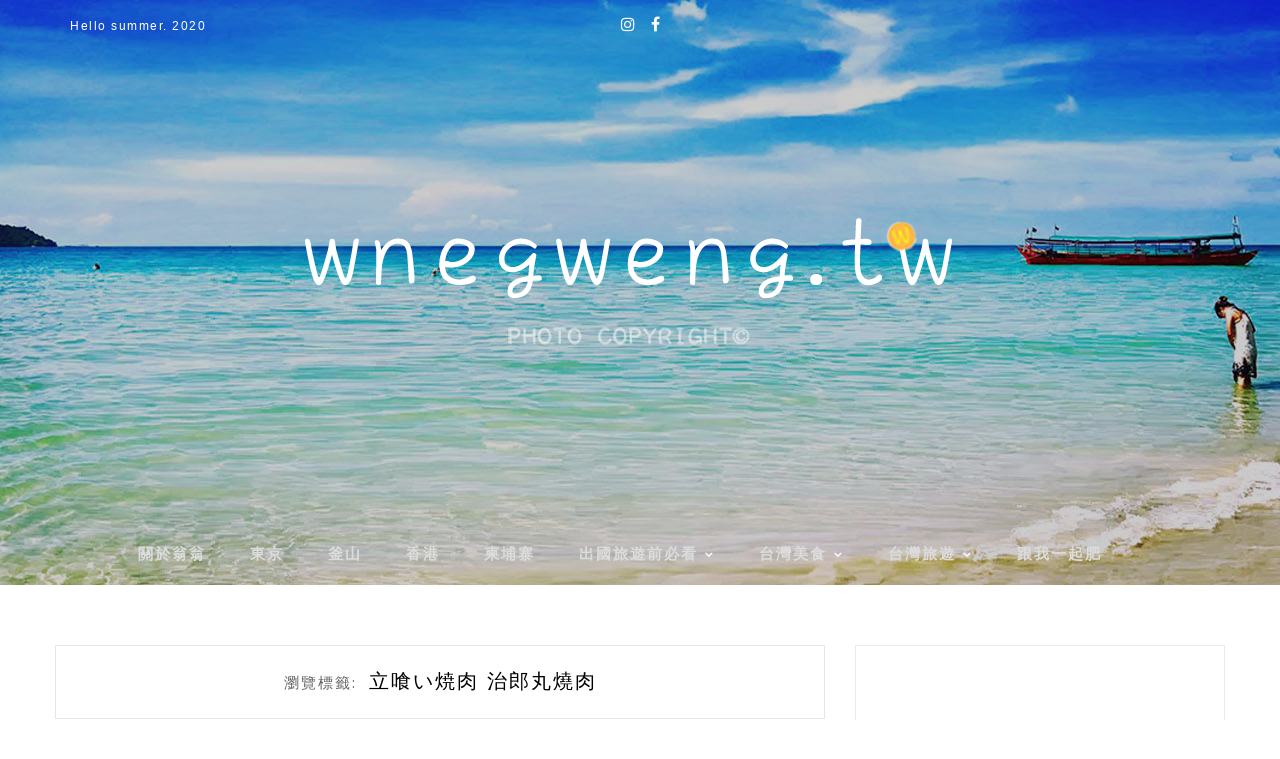

--- FILE ---
content_type: text/html; charset=UTF-8
request_url: https://auto-load-balancer.likr.tw/api/get_client_ip.php
body_size: -136
content:
"3.144.30.207"

--- FILE ---
content_type: text/html; charset=utf-8
request_url: https://www.google.com/recaptcha/api2/aframe
body_size: 182
content:
<!DOCTYPE HTML><html><head><meta http-equiv="content-type" content="text/html; charset=UTF-8"></head><body><script nonce="vclec9bk7JylyhhhRTSYHQ">/** Anti-fraud and anti-abuse applications only. See google.com/recaptcha */ try{var clients={'sodar':'https://pagead2.googlesyndication.com/pagead/sodar?'};window.addEventListener("message",function(a){try{if(a.source===window.parent){var b=JSON.parse(a.data);var c=clients[b['id']];if(c){var d=document.createElement('img');d.src=c+b['params']+'&rc='+(localStorage.getItem("rc::a")?sessionStorage.getItem("rc::b"):"");window.document.body.appendChild(d);sessionStorage.setItem("rc::e",parseInt(sessionStorage.getItem("rc::e")||0)+1);localStorage.setItem("rc::h",'1768854714477');}}}catch(b){}});window.parent.postMessage("_grecaptcha_ready", "*");}catch(b){}</script></body></html>

--- FILE ---
content_type: text/html; charset=utf-8
request_url: https://www.google.com/recaptcha/api2/aframe
body_size: -247
content:
<!DOCTYPE HTML><html><head><meta http-equiv="content-type" content="text/html; charset=UTF-8"></head><body><script nonce="pm4pCnm8NzbEfq_kSIHUMQ">/** Anti-fraud and anti-abuse applications only. See google.com/recaptcha */ try{var clients={'sodar':'https://pagead2.googlesyndication.com/pagead/sodar?'};window.addEventListener("message",function(a){try{if(a.source===window.parent){var b=JSON.parse(a.data);var c=clients[b['id']];if(c){var d=document.createElement('img');d.src=c+b['params']+'&rc='+(localStorage.getItem("rc::a")?sessionStorage.getItem("rc::b"):"");window.document.body.appendChild(d);sessionStorage.setItem("rc::e",parseInt(sessionStorage.getItem("rc::e")||0)+1);localStorage.setItem("rc::h",'1768854715342');}}}catch(b){}});window.parent.postMessage("_grecaptcha_ready", "*");}catch(b){}</script></body></html>